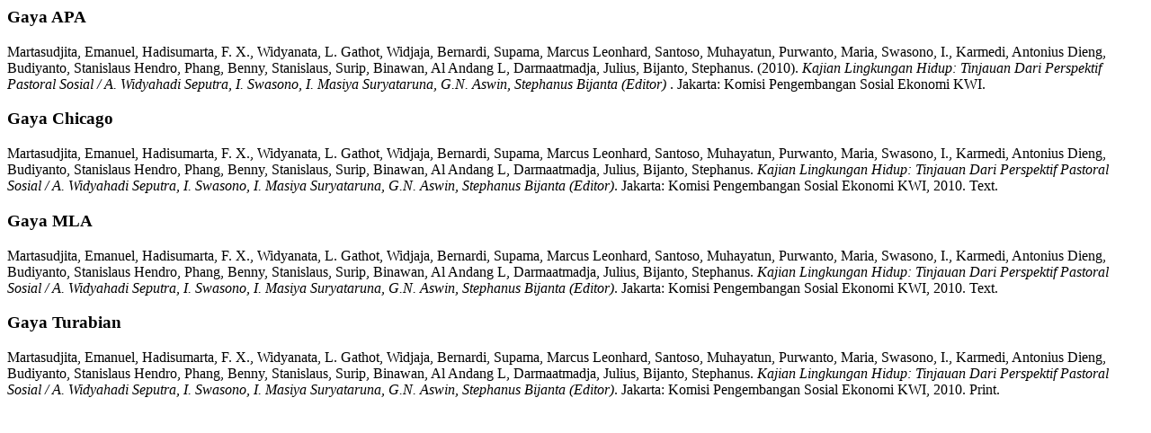

--- FILE ---
content_type: text/html; charset=UTF-8
request_url: https://perpustakaankarmelindo.org/index.php?p=cite&id=27315&keywords=
body_size: 309
content:
<p class="citation">
  <h3>Gaya APA</h3>
      <span class="authors">Martasudjita, Emanuel, Hadisumarta, F. X., Widyanata, L. Gathot, Widjaja, Bernardi, Supama, Marcus Leonhard, Santoso, Muhayatun, Purwanto, Maria, Swasono, I., Karmedi, Antonius Dieng, Budiyanto, Stanislaus Hendro, Phang, Benny, Stanislaus, Surip, Binawan, Al Andang L, Darmaatmadja, Julius, Bijanto, Stephanus.</span> <span class="year">(2010).</span>
    <span class="title"><em>Kajian Lingkungan Hidup: Tinjauan Dari Perspektif Pastoral Sosial / A. Widyahadi Seputra, I. Swasono, I. Masiya Suryataruna, G.N. Aswin, Stephanus Bijanta (Editor)</em> .</span>
    <span class="publish_place">Jakarta:</span>
  <span class="publisher">Komisi Pengembangan Sosial Ekonomi KWI.</span>
</p><p class="citation">
  <h3>Gaya Chicago</h3>
      <span class="authors">Martasudjita, Emanuel, Hadisumarta, F. X., Widyanata, L. Gathot, Widjaja, Bernardi, Supama, Marcus Leonhard, Santoso, Muhayatun, Purwanto, Maria, Swasono, I., Karmedi, Antonius Dieng, Budiyanto, Stanislaus Hendro, Phang, Benny, Stanislaus, Surip, Binawan, Al Andang L, Darmaatmadja, Julius, Bijanto, Stephanus.</span>
    <span class="title"><em>Kajian Lingkungan Hidup: Tinjauan Dari Perspektif Pastoral Sosial / A. Widyahadi Seputra, I. Swasono, I. Masiya Suryataruna, G.N. Aswin, Stephanus Bijanta (Editor)</em>.</span>
    <span class="edition"></span>
    <span class="publish_place">Jakarta:</span>
  <span class="publisher">Komisi Pengembangan Sosial Ekonomi KWI,</span>
  <span class="year">2010.</span>
  <span class="gmd_name">Text.</span>
</p>
<p class="citation">
  <h3>Gaya MLA</h3>
      <span class="authors">Martasudjita, Emanuel, Hadisumarta, F. X., Widyanata, L. Gathot, Widjaja, Bernardi, Supama, Marcus Leonhard, Santoso, Muhayatun, Purwanto, Maria, Swasono, I., Karmedi, Antonius Dieng, Budiyanto, Stanislaus Hendro, Phang, Benny, Stanislaus, Surip, Binawan, Al Andang L, Darmaatmadja, Julius, Bijanto, Stephanus.</span>
    <span class="title"><em>Kajian Lingkungan Hidup: Tinjauan Dari Perspektif Pastoral Sosial / A. Widyahadi Seputra, I. Swasono, I. Masiya Suryataruna, G.N. Aswin, Stephanus Bijanta (Editor)</em>.</span>
    <span class="edition"></span>
    <span class="publish_place">Jakarta:</span>
  <span class="publisher">Komisi Pengembangan Sosial Ekonomi KWI,</span>
  <span class="year">2010.</span>
  <span class="gmd_name">Text.</span>
</p>
<p class="citation">
  <h3>Gaya Turabian</h3>
      <span class="authors">Martasudjita, Emanuel, Hadisumarta, F. X., Widyanata, L. Gathot, Widjaja, Bernardi, Supama, Marcus Leonhard, Santoso, Muhayatun, Purwanto, Maria, Swasono, I., Karmedi, Antonius Dieng, Budiyanto, Stanislaus Hendro, Phang, Benny, Stanislaus, Surip, Binawan, Al Andang L, Darmaatmadja, Julius, Bijanto, Stephanus.</span>
    <span class="title"><em>Kajian Lingkungan Hidup: Tinjauan Dari Perspektif Pastoral Sosial / A. Widyahadi Seputra, I. Swasono, I. Masiya Suryataruna, G.N. Aswin, Stephanus Bijanta (Editor)</em>.</span>
    <span class="edition"> 
    <span class="publish_place">Jakarta:</span>
  <span class="publisher">Komisi Pengembangan Sosial Ekonomi KWI,</span>
  <span class="year">2010.</span>
  <span class="gmd_name">Print.</span>
</p>
<p class="spacer">&nbsp;</p>